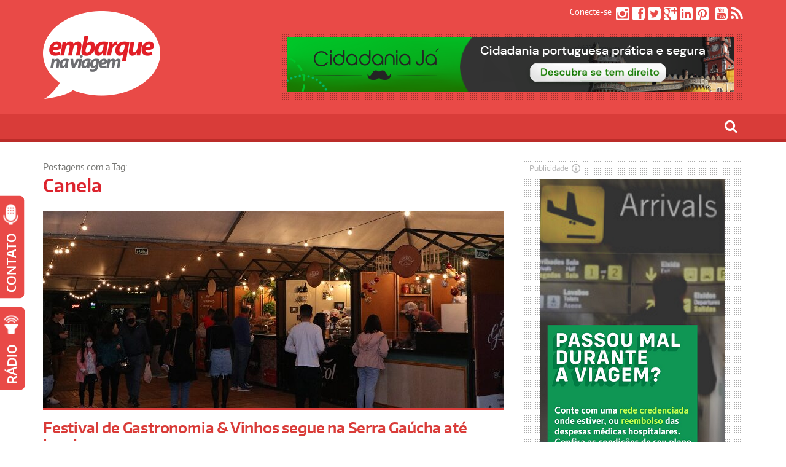

--- FILE ---
content_type: text/html; charset=utf-8
request_url: https://www.google.com/recaptcha/api2/aframe
body_size: 265
content:
<!DOCTYPE HTML><html><head><meta http-equiv="content-type" content="text/html; charset=UTF-8"></head><body><script nonce="nZsHJr8_fJ1aNlQHr-i5CA">/** Anti-fraud and anti-abuse applications only. See google.com/recaptcha */ try{var clients={'sodar':'https://pagead2.googlesyndication.com/pagead/sodar?'};window.addEventListener("message",function(a){try{if(a.source===window.parent){var b=JSON.parse(a.data);var c=clients[b['id']];if(c){var d=document.createElement('img');d.src=c+b['params']+'&rc='+(localStorage.getItem("rc::a")?sessionStorage.getItem("rc::b"):"");window.document.body.appendChild(d);sessionStorage.setItem("rc::e",parseInt(sessionStorage.getItem("rc::e")||0)+1);localStorage.setItem("rc::h",'1768612295601');}}}catch(b){}});window.parent.postMessage("_grecaptcha_ready", "*");}catch(b){}</script></body></html>